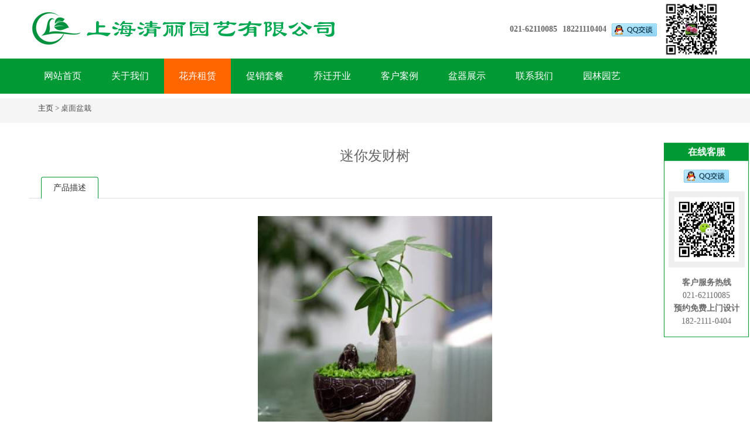

--- FILE ---
content_type: text/html
request_url: http://qingliyuanyi.com/pic_show.asp?id=249
body_size: 7428
content:
<!DOCTYPE html PUBLIC "-//W3C//DTD XHTML 1.0 Transitional//EN" "http://www.w3.org/TR/xhtml1/DTD/xhtml1-transitional.dtd">
<html xmlns="http://www.w3.org/1999/xhtml">
<head>
<meta http-equiv="Content-Type" content="text/html; charset=gb2312" />


<script>
    function SetClassName(id,cssName)
{

	var obj = document.getElementById(id);
	if (obj != null)
	{
		obj.className = cssName;
	}
}
<!-------------图片等比例缩放二--------->
//document.oncontextmenu=new Function("return false");
//document.onselectstart=function(){return false;};
</script>


<TITLE> 迷你发财树－上海清丽园艺2-植物租赁，花卉租摆，绿植盆栽批发，草花种植，蝴蝶兰、发财树预定，租花、摆花、室内绿化 </TITLE>
<META NAME="Keywords" CONTENT="上海清丽园艺2-植物租赁，花卉租摆，绿植盆栽批发，草花种植，蝴蝶兰、发财树预定，租花、摆花、室内绿化">
<META NAME="Description" CONTENT="上海清丽园艺2-植物租赁，花卉租摆，绿植盆栽批发，草花种植，蝴蝶兰、发财树预定，租花、摆花、室内绿化" />
<meta name="viewport" content="width=device-width, initial-scale=1.0">
<meta name="viewport" content="width=device-width, initial-scale=1.0, maximum-scale=1.0, user-scalable=no">
<meta content="yes" name="apple-mobile-web-app-capable">
<meta content="black" name="apple-mobile-web-app-status-bar-style">
<meta content="email=no" name="format-detection">
<link href="/skin/css/pintuer.css" rel="stylesheet"/>
<script src="/skin/js/jquery.js"></script>
<script src="/skin/js/pintuer.js"></script>
<script src="/skin/js/respond.min.js"></script>
<link href="/skin/css/style.css" type="text/css" rel="stylesheet" />
</head>

<body >


<style>
.drop-menu a{ color:#000}
</style>
<div class="wrap-header">
  <div class="layout bg-black wrap-top" style="display:none">
    <div class="container height-big"> <!--<span class="float-right"><a href="" class="text-red">中文站</a>&nbsp;&nbsp;<span class="text-little"> | </span><a href="" class="">English</a></span>--> <span class="hidden-l">上海清丽园艺有限公司欢迎您！</span> </div>
  </div>
  <div class="container">
    <div class="line">
      <div class="xl12 xs12 xm7 padding-big-top padding-big-bottom">
        <button class="button icon-navicon float-right" data-target="#navbar1"></button>
        <a href="/" ><img src="/skin/images/logo.png" class="hidden-l hidden-s"/><img src="/skin/images/logoname.png" class="hidden-m hidden-b"/></a> </div>
      <div class="text-left hidden-l hidden-s xm5">
        <div class="tel"><div  style="text-align:right; font-weight:bold; line-height:28px; font-size:14px;">
        <h5 style="line-height:100px">
        <span>021-62110085</span>
        <span >18221110404</span>
        <span ><a href="http://wpa.qq.com/msgrd?v=3&uin=1598379448&site=qq&menu=yes" target="_blank">
        <img src="button_11.gif" style="vertical-align:middle"/></a></span>
        <img src="_20210413132424.jpg" width="100" />
        
        
        </h5>
      </div></div>
      </div>
    </div>
  </div>
</div>
<!--end header-->
<div class="bg-nav">
  <div class="container navbar nav-big bg-inverse radius">
    <div class="navbar-body nav-navicon" id="navbar1">
      <ul class="nav nav-menu nav-inline nav-pills">
        <li  class='' id="home" ><a href="index.asp" class="topa"> 网站首页</a></li>
        <li class="" id="aboutus_1"><a href="aboutus.asp" class="topa">关于我们</a></li>
        <li class="" id="pro"><a 3 href="javascript:()" class="topa">花卉租赁</a>
          <ul class="drop-menu">  
<li><A   href="Product.asp?bid=16"   style="color:#000;">小型植物</a></li> 
<li><A   href="Product.asp?bid=18"   style="color:#000;">中型植物</a></li>
<li><A   href="Product.asp?bid=19"  style="color:#000;" >大型植物</a></li>
<li><A   href="Product.asp?bid=33"  style="color:#000;" >特大型植物</a></li>
<li><A   href="Product.asp?bid=39"  style="color:#000;" >花卉盆栽</a></li> 
<li><A   href="Product.asp?bid=37"  style="color:#000;" >桌面盆栽</a></li>         
            
          </ul>
        </li>
        <li class="" id="aboutus_117"><a 9 href="aboutus.asp?id=117" class="topa">促销套餐</a></li>
        <li class="" id="pro38"><a 9 href="Product.asp?bid=38" class="topa">乔迁开业</a></li>
        <li class="" id="pro50"><a 9 href="Product.asp?bid=50" class="topa">客户案例</a></li>
      <!--  <li class=""  id="pro36"><a 14 href="Product.asp?bid=36" class="topa">参考价格</a> </li>-->

   	 <li class=""  id="pro40"><a 10 href="Product.asp?bid=40" class="topa">盆器展示</a></li>
        
        
        <!--<li class=""  id="pro51"><a 14 href="Product.asp?bid=51" class="topa">植物销售</a></li>-->
          
          <li class=""  id="aboutus_2"><a 11 href="aboutus.asp?id=2" class="topa">联系我们</a>
        </li>
        <li class="" id="news_"><a href="newscenter.asp" class="topa">园林园艺</a>
          <ul class="drop-menu">  
          <li><A   href="newscenter.asp?type=109" style="color:#000;">植物摆放要点</A></li> 
          <li><A   href="newscenter.asp?type=134" style="color:#000;">风水植物</A></li> 
      <li><A   href="newscenter.asp?type=126" style="color:#000;">家庭绿化</A></li> 
      <li><A   href="newscenter.asp?type=128" style="color:#000;">植物病虫害</A></li> 
      <li><A   href="newscenter.asp?type=129" style="color:#000;">花卉栽培</A></li> 
      <li><A   href="newscenter.asp?type=125" style="color:#000;">植物与健康</A></li> 
      <li><A   href="newscenter.asp?type=130" style="color:#000;">花卉欣赏</A></li> 
      <li><A   href="newscenter.asp?type=131" style="color:#000;">花言花语</A></li> 
      <li><A   href="newscenter.asp?type=132" style="color:#000;">鲜花礼仪</A></li> 
      <li><A   href="newscenter.asp?type=133" style="color:#000;">盆景与插花</A></li> 
      <li><A   href="newscenter.asp?type=127" style="color:#000;">植物养护</A></li> 

            
          </ul>
        </li>
      </ul>
      <!--<div class="navbar-form navbar-left margin-top text-right">
        <form  name="formsearch" action="/plus/search.php">
          <input type="hidden" name="kwtype" value="0" />
          <input type="text" class="input input-auto" name="q" size="21" placeholder="关键词" />
          <span class="addbtn">
          <button type="submit" class="button ss-btn">搜索</button>
          </span>
        </form>
      </div>-->
    </div>
  </div>
</div>

<script>
SetClassName("pro","active");
</script>



<div class="layout bg-gray margin-big-bottom">
  <div class="container">
    <ul class="bread">
      <li><a href='/'>主页</a> > 桌面盆栽</li>
    </ul>
  </div>
</div>


<div class="layout padding-big-top padding-big-bottom">
  <div class="container padding-big-bottom">
    <h1 class="padding-big-bottom text-center">迷你发财树</h1>
    <div class="tab">
      <div class="tab-head border-main">
        <ul class="tab-nav">
          <li class="active"><a href="#tab-start">产品描述</a> </li>
          <!--<li><a href="#tab-css">产品参数</a> </li>
          <li><a href="#tab-units">产品应用</a> </li>-->
        </ul>
      </div>
      <div class="tab-body">
        <div class="tab-panel active" id="tab-start">
          <p> <div style="text-align: center;">
	<img src="UploadFiles/201352812462126591.jpg" width="400"  /></div>
 </p>
 <div class="mycontext" align="center">
 <p style="background:#ffffff;">
	<span style="font-family:宋体;background:#ffffff;font-size:10.5pt;font-weight:bold;">植物寓意</span><span style="font-family:宋体;background:#ffffff;font-size:10.5pt;font-weight:bold;"></span>
</p>
<p style="background:#ffffff;">
	<span style="font-family:宋体;background:#ffffff;font-size:10.5pt;">&nbsp;&nbsp;&nbsp;</span><span style="font-family:Times New Roman;font-size:10.5pt;">一年四季长保</span><span><a href="http://baike.baidu.com/view/1327834.htm"><span style="font-family:Arial;background:#ffffff;font-size:10.5pt;">翠绿</span></a></span><span style="font-family:Times New Roman;font-size:10.5pt;">，加上厚实圆润饱满的绿叶，看起来赏心悦目非常讨喜</span><span style="font-family:宋体;font-size:10.5pt;">.<span>。另外，发财树寓意为招财进宝，所以发财树经常摆放在前台、财务办公室、老板办公室、经理办公室。</span></span>
</p>
<p style="background:#ffffff;">
	<span style="font-family:宋体;font-size:10.5pt;"><span></span></span><span style="font-family:宋体;background:#ffffff;font-size:10.5pt;font-weight:bold;">风水价值</span><span style="font-family:宋体;background:#ffffff;font-size:10.5pt;font-weight:bold;"></span>
</p>
<p style="text-indent:18pt;background:#ffffff;">
	<span style="font-family:Arial;background:#ffffff;font-size:10.5pt;">发财树最主要的功用就是</span><span><a href="http://baike.baidu.com/view/657044.htm"><span style="font-family:Arial;background:#ffffff;color:#136ec2;font-size:10.5pt;">招财</span></a></span><span style="font-family:Arial;background:#ffffff;font-size:10.5pt;">，因为一年四季长保</span><span><a href="http://baike.baidu.com/view/1327834.htm"><span style="font-family:Arial;background:#ffffff;color:#136ec2;font-size:10.5pt;">翠绿</span></a></span><span style="font-family:Arial;background:#ffffff;font-size:10.5pt;">，加上厚实圆润饱满的绿叶，看起来赏心悦目非常讨喜，也就成为祝贺送礼的最佳选择之一。发财树如何摆放，对家居风水</span><span style="font-family:宋体;background:#ffffff;font-size:10.5pt;">有什么影响</span><span style="font-family:Arial;background:#ffffff;font-size:10.5pt;">。</span><span style="font-family:Arial;background:#ffffff;font-size:10.5pt;"></span>
</p>
<p style="text-indent:18pt;background:#ffffff;">
	<span style="font-family:Arial;background:#ffffff;font-size:10.5pt;">1<span>、在东南方向发一盆发财树，有助招财进宝。将东南方位堆放的杂物清理干净，然后移开会破坏木行能量的属金的物品，就可以着手规划东南方位的招财风水，可强化东南方位能量的色彩，包括属水的深蓝色和属木的绿色，发财树是最好的选择。</span></span><span style="font-family:Arial;background:#ffffff;font-size:10.5pt;"></span>
</p>
<p style="text-indent:18pt;background:#ffffff;">
	<span style="font-family:Arial;background:#ffffff;font-size:10.5pt;">2<span>、在风水位放上发财树，一家人会变得更加精神。风水位很适合摆放</span></span><span><a href="http://baike.baidu.com/view/11171.htm"><span style="font-family:Arial;background:#ffffff;color:#136ec2;font-size:10.5pt;">盆景</span></a></span><span style="font-family:Arial;background:#ffffff;font-size:10.5pt;">，增强木行能量。盆景要保持健康茂盛，避免使用干燥花，因为它会蓄积阴气，发财树是最受欢迎的选择。</span><span style="font-family:Arial;background:#ffffff;font-size:10.5pt;"></span>
</p>
<p style="text-indent:18pt;background:#ffffff;">
	<span style="font-family:Arial;background:#ffffff;font-size:10.5pt;">3<span>、名字意思不言而喻，发财。由于发财树的厚叶子富含水份，所以它需要很多阳光和很少的水份，冬天，发财树会进入冬眠状态，需要的水份更少，任何富含钾的肥料都适合发财树。如果运气好，发财树会在十二月或七月开花，此时很可能有横财降临。</span></span><span style="font-family:Arial;background:#ffffff;font-size:10.5pt;"></span>
</p>
 </div>
        </div>
        <!--<div class="tab-panel" id="tab-css"></div>
        <div class="tab-panel" id="tab-units"></div>--> 
      </div>
    </div>
  </div>
  
  <!--<div class="container padding-big">
    <div class="xl12 xs12 xm6 xb6">上一篇：<a href='/a/products/p1/41.html'>产品名称4</a> </div>
    <div class="xl12 xs12 xm6 xb6 text-right">下一篇：<a href='/a/products/p1/43.html'>产品名称6</a> </div>
  </div>-->
  
  <div class="layout bg-gray padding-big-top padding-big-bottom">
  <div class="container padding-big-top padding-big-bottom">
    <h1 class="padding-bottom text-center">相关产品推荐</h1>
    <div class="layout text-center"><a class="button border-main" href="product.asp?bid=37">更多>></a> </div>
    

<div class="container padding-big prolist">
    
			
			<div class="xl12 xs6 xm3 xb3 proitem"> <a href="pic_show.asp?id=893"> <img src="UploadFiles_s/2015111915332513369.jpg" alt="玛丽安--植物租赁，销售" >
        <h3>玛丽安--植物租赁，销售</h3>
        </a> </div>
			
			
			<div class="xl12 xs6 xm3 xb3 proitem"> <a href="pic_show.asp?id=747"> <img src="UploadFiles_s/201412213251892177.jpg" alt="龟背竹" >
        <h3>龟背竹</h3>
        </a> </div>
			
			
			<div class="xl12 xs6 xm3 xb3 proitem"> <a href="pic_show.asp?id=706"> <img src="UploadFiles_s/20141219261125067.jpg" alt="长寿花" >
        <h3>长寿花</h3>
        </a> </div>
			
			
			<div class="xl12 xs6 xm3 xb3 proitem"> <a href="pic_show.asp?id=665"> <img src="UploadFiles_s/20145301544477490.jpg" alt="小鸟巢蕨" >
        <h3>小鸟巢蕨</h3>
        </a> </div>
			
</div>




  </div>
</div>
  
  
</div>

<!--<table width="1200" border="1" align="center" cellpadding="0" cellspacing="1" bordercolor="#02c75d" bgcolor="#FFFFFF">
  <tr>
    <td height="26" align="center" bgcolor="#FFFFFF">
<table width="95%" border="0" align="center" cellpadding="0" cellspacing="0" bgcolor="#FFFFFF" >
  <tr class="mialmenu">
    <td height="34" align="center"><a href="index.asp">首页</a></td>
    <td align="center"><a href="aboutus.asp">关于我们</a></td>
    <td align="center"><a href="aboutus.asp?id=118">业务介绍</a></td>
    <td align="center"><a href="aboutus.asp?id=117">促销套餐</a></td>
    <td align="center"><a href="aboutus.asp?id=112">成功案例</a></td>
    <td align="center"><a href="newscenter.asp?type=109">新闻动态</a></td>
    <td align="center"><a href="aboutus.asp?id=114">诚聘英豪</a></td>
    <td align="center"><a href="book.asp">给我留言</a></td>
    <td align="center"><a href="aboutus.asp?id=2">联系我们</a></td>
    <td align="center" style=" border:none;"><a href="newscenter.asp?type=134">其他</a></td>
  </tr>
</table></td>
  </tr>
</table>-->
<div class="layout padding-big-top padding-big-bottom bg-gray">
  <div class="container"> <b>快速链接：</b><a href="http://blog.sina.com.cn/qingliyuanyi" target="_blank">新浪博客</a> &nbsp;<a href="http://qingliyuanyi.blog.163.com/" target="_blank">网易博客</a> &nbsp; <a href="aboutus.asp">关于我们</a> &nbsp; <a href="newscenter.asp">园艺知识</a> &nbsp; <a href="aboutus.asp?id=117">促销套餐</a> &nbsp; <a href="aboutus.asp?id=2">联系我们</a> &nbsp; </div>
</div>
<div class="container-layout bg-footnav padding-big-top padding-big-bottom clearfix">
  <div class="padding container">
    <div class="xl12 xs12 xm8 xb9 footmenu">
      <p>在线客服  ：<a target="_blank" href="http://wpa.qq.com/msgrd?v=3&uin=1598379448&site=qq&menu=yes" rel="nofollow" ><i class="qq"></i></a> 服务热线：021-62110085 , 18221110404&nbsp;&nbsp; 电子邮箱: qingliyuanyi@163.com </p>
      <p>公司地址：上海长宁区昭化路505号310室</p>
      <p> 我们致力于用植物为上班族创造一个绿色健康的办公环境。改善身边的环境，就是改善您我的健康！主营业务：植物租赁，室内绿化，绿化养护，绿植批发，时尚花盆销售，时令草花批发，植物墙制作、...</p>
    </div>
    <div class="hidden-l hidden-s xm4 xb3 text-right wx"> <img class="foot-weixin" src="/清丽园艺微信号1.jpg"> </div>
    <div class="clearfix"></div>
  </div>
</div>
<div class="container-layout bg-sub padding-top padding-bottom clearfix">
  <div class="container" style="text-align:center; line-height:2">
     Copyright &copy; 上海清丽园艺有限公司 版权所有 <br />
备案号：<a href="https://beian.miit.gov.cn/" > 沪ICP备13012179号-1</a><br />
<a target="_blank" href="http://www.beian.gov.cn/portal/registerSystemInfo?recordcode=31011502004378" style="display:inline-block;text-decoration:none;height:20px;line-height:20px;"><img src="备案图标.png" alt="" width="20" height="20" />沪公网安备 31011502004378</a>
    <div class="clearfix"></div>
  </div>
</div>





<style>
.rightqq{ border:1px #093 solid; width:145px; position:fixed; z-index:99; right:2px; text-align:center; padding-bottom:15px; top:50%;transform: translateY(-35%); background-color:#FFFFFF}
.qqtitle{ background-color:#009933; color:#FFFFFF; line-height:30px; font-size:16px; font-weight:bold }
.rightqq p{ margin:15px 0px 0px 0px; line-height:1.6}
.rightqq img{ max-width:100%}
.mytel {
  width: 98px; text-align:center;position: fixed;top:50%;right:2px;z-index: 999;border:none; display:none;transform: translateY(-50%); 
}
.mytel a{color:#ff0000 }
.mytel img{ width:40px}
@media (max-width:768px){
.mytel{ display:block}
.rightqq{ display:none}
}
</style>
<div class="rightqq">
<div class="qqtitle">在线客服</div>
 <p>
  <a title="点击这里给我发消息" href="http://wpa.qq.com/msgrd?v=3&amp;uin=1598379448&amp;site=qq&amp;menu=yes" rel="nofollow" target="_blank"><img src="button_11.gif"></a>
</p>
<p>
<img class="foot-weixin" src="/清丽园艺微信号1.jpg"> 
 </p>
 <p>
<strong>客户服务热线</strong><BR />

021-62110085<BR />

<strong>预约免费上门设计</strong><BR />

182-2111-0404
 </p>


</div>

<div class="mytel">
<a href="http://wpa.qq.com/msgrd?v=3&amp;uin=1598379448&amp;site=qq&amp;menu=yes"><img src="qq.png" /></a><br />
<br />

<a href="tel:18221110404"><img src="tel.png" /><br />
18221110404</a>
<br />

</div>
<div  style="right:1px; position:fixed;TOP:500px;z-index:100;margin-right:1px;cursor:pointer;color:blue;"></div>
<script type="text/javascript">
var _bdhmProtocol = (("https:" == document.location.protocol) ? " https://" : " http://");
document.write(unescape("%3Cscript src='" + _bdhmProtocol + "hm.baidu.com/h.js%3Fd5417f09388010e5d7ea4d0b1b8739ab' type='text/javascript'%3E%3C/script%3E"));
</script>

<!-- JiaThis Button BEGIN -->
<script type="text/javascript" src="http://v3.jiathis.com/code/jiathis_r.js?uid=1370404842462778&move=0&amp;btn=r1.gif" charset="utf-8"></script>





</body>

</html>
